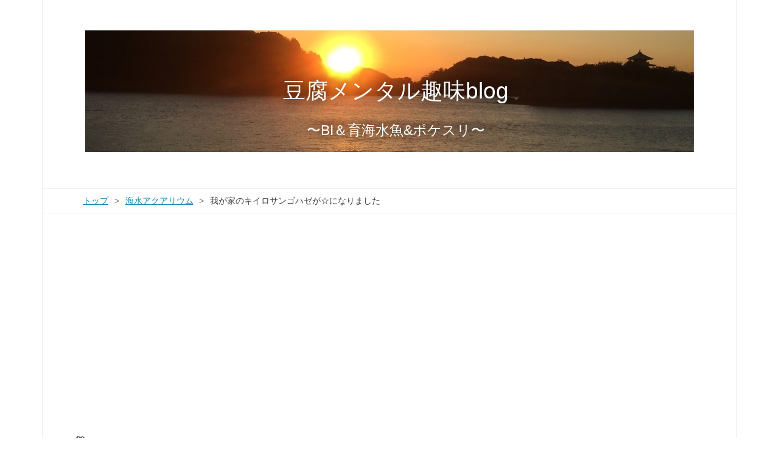

--- FILE ---
content_type: text/html; charset=utf-8
request_url: https://www.tofumentalpapa.com/entry/kiirosanngohaze
body_size: 11004
content:
<!DOCTYPE html>
<html
  lang="ja"

data-admin-domain="//blog.hatena.ne.jp"
data-admin-origin="https://blog.hatena.ne.jp"
data-author="tofumentalpapa"
data-avail-langs="ja en"
data-blog="tofumentalpapa.hatenablog.com"
data-blog-host="tofumentalpapa.hatenablog.com"
data-blog-is-public="1"
data-blog-name="豆腐メンタル父ちゃんblog 〜BI＆育海水魚&amp;ポケスリ趣味ブログ〜"
data-blog-owner="tofumentalpapa"
data-blog-show-ads=""
data-blog-show-sleeping-ads=""
data-blog-uri="https://www.tofumentalpapa.com/"
data-blog-uuid="10257846132669871811"
data-blogs-uri-base="https://www.tofumentalpapa.com"
data-brand="pro"
data-data-layer="{&quot;hatenablog&quot;:{&quot;admin&quot;:{},&quot;analytics&quot;:{&quot;brand_property_id&quot;:&quot;&quot;,&quot;measurement_id&quot;:&quot;&quot;,&quot;non_sampling_property_id&quot;:&quot;&quot;,&quot;property_id&quot;:&quot;UA-131055840-1&quot;,&quot;separated_property_id&quot;:&quot;UA-29716941-19&quot;},&quot;blog&quot;:{&quot;blog_id&quot;:&quot;10257846132669871811&quot;,&quot;content_seems_japanese&quot;:&quot;true&quot;,&quot;disable_ads&quot;:&quot;custom_domain&quot;,&quot;enable_ads&quot;:&quot;false&quot;,&quot;enable_keyword_link&quot;:&quot;false&quot;,&quot;entry_show_footer_related_entries&quot;:&quot;true&quot;,&quot;force_pc_view&quot;:&quot;true&quot;,&quot;is_public&quot;:&quot;true&quot;,&quot;is_responsive_view&quot;:&quot;true&quot;,&quot;is_sleeping&quot;:&quot;true&quot;,&quot;lang&quot;:&quot;ja&quot;,&quot;name&quot;:&quot;\u8c46\u8150\u30e1\u30f3\u30bf\u30eb\u7236\u3061\u3083\u3093blog \u301cBI\uff06\u80b2\u6d77\u6c34\u9b5a&amp;\u30dd\u30b1\u30b9\u30ea\u8da3\u5473\u30d6\u30ed\u30b0\u301c&quot;,&quot;owner_name&quot;:&quot;tofumentalpapa&quot;,&quot;uri&quot;:&quot;https://www.tofumentalpapa.com/&quot;},&quot;brand&quot;:&quot;pro&quot;,&quot;page_id&quot;:&quot;entry&quot;,&quot;permalink_entry&quot;:{&quot;author_name&quot;:&quot;tofumentalpapa&quot;,&quot;categories&quot;:&quot;\u6d77\u6c34\u30a2\u30af\u30a2\u30ea\u30a6\u30e0&quot;,&quot;character_count&quot;:632,&quot;date&quot;:&quot;2020-07-05&quot;,&quot;entry_id&quot;:&quot;26006613593783872&quot;,&quot;first_category&quot;:&quot;\u6d77\u6c34\u30a2\u30af\u30a2\u30ea\u30a6\u30e0&quot;,&quot;hour&quot;:&quot;8&quot;,&quot;title&quot;:&quot;\u6211\u304c\u5bb6\u306e\u30ad\u30a4\u30ed\u30b5\u30f3\u30b4\u30cf\u30bc\u304c\u2606\u306b\u306a\u308a\u307e\u3057\u305f&quot;,&quot;uri&quot;:&quot;https://www.tofumentalpapa.com/entry/kiirosanngohaze&quot;},&quot;pro&quot;:&quot;pro&quot;,&quot;router_type&quot;:&quot;blogs&quot;}}"
data-device="pc"
data-dont-recommend-pro="false"
data-global-domain="https://hatena.blog"
data-globalheader-color="b"
data-globalheader-type="pc"
data-has-touch-view="1"
data-help-url="https://help.hatenablog.com"
data-hide-header="1"
data-no-suggest-touch-view="1"
data-page="entry"
data-parts-domain="https://hatenablog-parts.com"
data-plus-available="1"
data-pro="true"
data-router-type="blogs"
data-sentry-dsn="https://03a33e4781a24cf2885099fed222b56d@sentry.io/1195218"
data-sentry-environment="production"
data-sentry-sample-rate="0.1"
data-static-domain="https://cdn.blog.st-hatena.com"
data-version="ce040fcbad0d42a5e1cae88990dad0"




  data-initial-state="{}"

  >
  <head prefix="og: http://ogp.me/ns# fb: http://ogp.me/ns/fb# article: http://ogp.me/ns/article#">

  

  
  <meta name="viewport" content="width=device-width, initial-scale=1.0" />


  


  

  <meta name="robots" content="max-image-preview:large" />


  <meta charset="utf-8"/>
  <meta http-equiv="X-UA-Compatible" content="IE=7; IE=9; IE=10; IE=11" />
  <title>我が家のキイロサンゴハゼが☆になりました - 豆腐メンタル父ちゃんblog 〜BI＆育海水魚&amp;ポケスリ趣味ブログ〜</title>

  
  <link rel="canonical" href="https://www.tofumentalpapa.com/entry/kiirosanngohaze"/>



  

<meta itemprop="name" content="我が家のキイロサンゴハゼが☆になりました - 豆腐メンタル父ちゃんblog 〜BI＆育海水魚&amp;ポケスリ趣味ブログ〜"/>

  <meta itemprop="image" content="https://cdn.image.st-hatena.com/image/scale/6728d0beebe5f5d3976d9780d28b0a4d4b8526b9/backend=imagemagick;version=1;width=1300/https%3A%2F%2Fcdn-ak.f.st-hatena.com%2Fimages%2Ffotolife%2Ft%2Ftofumentalpapa%2F20200705%2F20200705002817.jpg"/>


  <meta property="og:title" content="我が家のキイロサンゴハゼが☆になりました - 豆腐メンタル父ちゃんblog 〜BI＆育海水魚&amp;ポケスリ趣味ブログ〜"/>
<meta property="og:type" content="article"/>
  <meta property="og:url" content="https://www.tofumentalpapa.com/entry/kiirosanngohaze"/>

  <meta property="og:image" content="https://cdn.image.st-hatena.com/image/scale/6728d0beebe5f5d3976d9780d28b0a4d4b8526b9/backend=imagemagick;version=1;width=1300/https%3A%2F%2Fcdn-ak.f.st-hatena.com%2Fimages%2Ffotolife%2Ft%2Ftofumentalpapa%2F20200705%2F20200705002817.jpg"/>

<meta property="og:image:alt" content="我が家のキイロサンゴハゼが☆になりました - 豆腐メンタル父ちゃんblog 〜BI＆育海水魚&amp;ポケスリ趣味ブログ〜"/>
    <meta property="og:description" content="どーも、豆腐メンタルです。 今日は悲しいお知らせです。我が家で飼育中の、のび太ことキイロサンゴハゼさんがお亡くなりになりました。 キイロサンゴハゼが消えた日 その日は突然やってきました。 その日は珍しく妻からLineが・・・ 妻「キイロサンゴハゼちゃん見当たらないんだけど、朝いた？」 豆腐「えっ！？」 間違いなく、前日の夜まではいました。しかし、朝見た記憶は確かにない・・・我が家の水槽には、カクレクマノミとデバスズメしかいないので、食べられるなんてことはないはず・・・ 嫌な予感がしましたが、金曜日だったので、家に帰って水槽の中を大捜索です。 いったんライブロックをすべて取り出してみましたが、本…" />
<meta property="og:site_name" content="豆腐メンタル父ちゃんblog 〜BI＆育海水魚&amp;ポケスリ趣味ブログ〜"/>

  <meta property="article:published_time" content="2020-07-04T23:04:03Z" />

    <meta property="article:tag" content="海水アクアリウム" />
      <meta name="twitter:card"  content="summary_large_image" />
    <meta name="twitter:image" content="https://cdn.image.st-hatena.com/image/scale/6728d0beebe5f5d3976d9780d28b0a4d4b8526b9/backend=imagemagick;version=1;width=1300/https%3A%2F%2Fcdn-ak.f.st-hatena.com%2Fimages%2Ffotolife%2Ft%2Ftofumentalpapa%2F20200705%2F20200705002817.jpg" />  <meta name="twitter:title" content="我が家のキイロサンゴハゼが☆になりました - 豆腐メンタル父ちゃんblog 〜BI＆育海水魚&amp;ポケスリ趣味ブログ〜" />    <meta name="twitter:description" content="どーも、豆腐メンタルです。 今日は悲しいお知らせです。我が家で飼育中の、のび太ことキイロサンゴハゼさんがお亡くなりになりました。 キイロサンゴハゼが消えた日 その日は突然やってきました。 その日は珍しく妻からLineが・・・ 妻「キイロサンゴハゼちゃん見当たらないんだけど、朝いた？」 豆腐「えっ！？」 間違いなく、前日…" />  <meta name="twitter:app:name:iphone" content="はてなブログアプリ" />
  <meta name="twitter:app:id:iphone" content="583299321" />
  <meta name="twitter:app:url:iphone" content="hatenablog:///open?uri=https%3A%2F%2Fwww.tofumentalpapa.com%2Fentry%2Fkiirosanngohaze" />  <meta name="twitter:site" content="@tofumentalpapa" />
  
    <meta name="description" content="どーも、豆腐メンタルです。 今日は悲しいお知らせです。我が家で飼育中の、のび太ことキイロサンゴハゼさんがお亡くなりになりました。 キイロサンゴハゼが消えた日 その日は突然やってきました。 その日は珍しく妻からLineが・・・ 妻「キイロサンゴハゼちゃん見当たらないんだけど、朝いた？」 豆腐「えっ！？」 間違いなく、前日の夜まではいました。しかし、朝見た記憶は確かにない・・・我が家の水槽には、カクレクマノミとデバスズメしかいないので、食べられるなんてことはないはず・・・ 嫌な予感がしましたが、金曜日だったので、家に帰って水槽の中を大捜索です。 いったんライブロックをすべて取り出してみましたが、本…" />
    <meta name="google-site-verification" content="T3Bec67PR15w2cNiHknvIN_KplEAVEZoV19PZnKEPXY" />
    <meta name="keywords" content="&lt;meta name=“keyword” content=“アクアリウム,海水魚,釣り”&gt;" />


  
<script
  id="embed-gtm-data-layer-loader"
  data-data-layer-page-specific="{&quot;hatenablog&quot;:{&quot;blogs_permalink&quot;:{&quot;is_author_pro&quot;:&quot;true&quot;,&quot;blog_afc_issued&quot;:&quot;false&quot;,&quot;has_related_entries_with_elasticsearch&quot;:&quot;true&quot;,&quot;entry_afc_issued&quot;:&quot;false&quot;,&quot;is_blog_sleeping&quot;:&quot;true&quot;}}}"
>
(function() {
  function loadDataLayer(elem, attrName) {
    if (!elem) { return {}; }
    var json = elem.getAttribute(attrName);
    if (!json) { return {}; }
    return JSON.parse(json);
  }

  var globalVariables = loadDataLayer(
    document.documentElement,
    'data-data-layer'
  );
  var pageSpecificVariables = loadDataLayer(
    document.getElementById('embed-gtm-data-layer-loader'),
    'data-data-layer-page-specific'
  );

  var variables = [globalVariables, pageSpecificVariables];

  if (!window.dataLayer) {
    window.dataLayer = [];
  }

  for (var i = 0; i < variables.length; i++) {
    window.dataLayer.push(variables[i]);
  }
})();
</script>

<!-- Google Tag Manager -->
<script>(function(w,d,s,l,i){w[l]=w[l]||[];w[l].push({'gtm.start':
new Date().getTime(),event:'gtm.js'});var f=d.getElementsByTagName(s)[0],
j=d.createElement(s),dl=l!='dataLayer'?'&l='+l:'';j.async=true;j.src=
'https://www.googletagmanager.com/gtm.js?id='+i+dl;f.parentNode.insertBefore(j,f);
})(window,document,'script','dataLayer','GTM-P4CXTW');</script>
<!-- End Google Tag Manager -->











  <link rel="shortcut icon" href="https://www.tofumentalpapa.com/icon/favicon">
<link rel="apple-touch-icon" href="https://www.tofumentalpapa.com/icon/touch">
<link rel="icon" sizes="192x192" href="https://www.tofumentalpapa.com/icon/link">

  

<link rel="alternate" type="application/atom+xml" title="Atom" href="https://www.tofumentalpapa.com/feed"/>
<link rel="alternate" type="application/rss+xml" title="RSS2.0" href="https://www.tofumentalpapa.com/rss"/>

  <link rel="alternate" type="application/json+oembed" href="https://hatena.blog/oembed?url=https%3A%2F%2Fwww.tofumentalpapa.com%2Fentry%2Fkiirosanngohaze&amp;format=json" title="oEmbed Profile of 我が家のキイロサンゴハゼが☆になりました"/>
<link rel="alternate" type="text/xml+oembed" href="https://hatena.blog/oembed?url=https%3A%2F%2Fwww.tofumentalpapa.com%2Fentry%2Fkiirosanngohaze&amp;format=xml" title="oEmbed Profile of 我が家のキイロサンゴハゼが☆になりました"/>
  
  <link rel="author" href="http://www.hatena.ne.jp/tofumentalpapa/">

  

  
      <link rel="preload" href="https://cdn-ak.f.st-hatena.com/images/fotolife/t/tofumentalpapa/20190120/20190120212033.jpg" as="image"/>
      <link rel="preload" href="https://cdn-ak.f.st-hatena.com/images/fotolife/t/tofumentalpapa/20200705/20200705002817.jpg" as="image"/>


  
    
<link rel="stylesheet" type="text/css" href="https://cdn.blog.st-hatena.com/css/blog.css?version=ce040fcbad0d42a5e1cae88990dad0"/>

    
  <link rel="stylesheet" type="text/css" href="https://usercss.blog.st-hatena.com/blog_style/10257846132669871811/33b66acf7793ace41dbfb9e0e91d9bf18da9a0d7"/>
  
  

  

  
<script> </script>

  
<style>
  div#google_afc_user,
  div.google-afc-user-container,
  div.google_afc_image,
  div.google_afc_blocklink {
      display: block !important;
  }
</style>


  

  
    <script type="application/ld+json">{"@context":"http://schema.org","@type":"Article","dateModified":"2024-07-19T21:35:36+09:00","datePublished":"2020-07-05T08:04:03+09:00","description":"どーも、豆腐メンタルです。 今日は悲しいお知らせです。我が家で飼育中の、のび太ことキイロサンゴハゼさんがお亡くなりになりました。 キイロサンゴハゼが消えた日 その日は突然やってきました。 その日は珍しく妻からLineが・・・ 妻「キイロサンゴハゼちゃん見当たらないんだけど、朝いた？」 豆腐「えっ！？」 間違いなく、前日の夜まではいました。しかし、朝見た記憶は確かにない・・・我が家の水槽には、カクレクマノミとデバスズメしかいないので、食べられるなんてことはないはず・・・ 嫌な予感がしましたが、金曜日だったので、家に帰って水槽の中を大捜索です。 いったんライブロックをすべて取り出してみましたが、本…","headline":"我が家のキイロサンゴハゼが☆になりました","image":["https://cdn-ak.f.st-hatena.com/images/fotolife/t/tofumentalpapa/20200705/20200705002817.jpg"],"mainEntityOfPage":{"@id":"https://www.tofumentalpapa.com/entry/kiirosanngohaze","@type":"WebPage"}}</script>

  

  <script async src="https://pagead2.googlesyndication.com/pagead/js/adsbygoogle.js?client=ca-pub-2480117696040690"
     crossorigin="anonymous"></script>
</head>

  <body class="page-entry header-image-enable enable-bottom-editarea category-海水アクアリウム globalheader-off globalheader-ng-enabled">
    

<div id="globalheader-container"
  data-brand="hatenablog"
  style="display: none"
  >
  <iframe id="globalheader" height="37" frameborder="0" allowTransparency="true"></iframe>
</div>


  
  
  

  <div id="container">
    <div id="container-inner">
      <header id="blog-title" data-brand="hatenablog">
  <div id="blog-title-inner" style="background-image: url('https://cdn-ak.f.st-hatena.com/images/fotolife/t/tofumentalpapa/20190120/20190120212033.jpg'); background-position: center -408px;">
    <div id="blog-title-content">
      <h1 id="title"><a href="https://www.tofumentalpapa.com/">豆腐メンタル父ちゃんblog 〜BI＆育海水魚&amp;ポケスリ趣味ブログ〜</a></h1>
      
    </div>
  </div>
</header>

      

      
          <div id="top-box">
    <div class="breadcrumb" data-test-id="breadcrumb">
      <div class="breadcrumb-inner">
        <a class="breadcrumb-link" href="https://www.tofumentalpapa.com/"><span>トップ</span></a>          <span class="breadcrumb-gt">&gt;</span>          <span class="breadcrumb-child">            <a class="breadcrumb-child-link" href="https://www.tofumentalpapa.com/archive/category/%E6%B5%B7%E6%B0%B4%E3%82%A2%E3%82%AF%E3%82%A2%E3%83%AA%E3%82%A6%E3%83%A0"><span>海水アクアリウム</span></a>          </span>            <span class="breadcrumb-gt">&gt;</span>          <span class="breadcrumb-child">            <span>我が家のキイロサンゴハゼが☆になりました</span>          </span>      </div>
    </div>
  </div>
  <script type="application/ld+json" class="test-breadcrumb-json-ld">
    {"itemListElement":[{"item":{"name":"トップ","@id":"https://www.tofumentalpapa.com/"},"position":1,"@type":"ListItem"},{"position":2,"item":{"@id":"https://www.tofumentalpapa.com/archive/category/%E6%B5%B7%E6%B0%B4%E3%82%A2%E3%82%AF%E3%82%A2%E3%83%AA%E3%82%A6%E3%83%A0","name":"海水アクアリウム"},"@type":"ListItem"}],"@context":"http://schema.org","@type":"BreadcrumbList"}
  </script>
      
      




<div id="content" class="hfeed"
  
  >
  <div id="content-inner">
    <div id="wrapper">
      <div id="main">
        <div id="main-inner">
          

          



          
  
  <!-- google_ad_section_start -->
  <!-- rakuten_ad_target_begin -->
  
  
  

  

  
    
      
        <article class="entry hentry test-hentry js-entry-article date-first autopagerize_page_element chars-800 words-100 mode-html entry-odd" id="entry-26006613593783872" data-keyword-campaign="" data-uuid="26006613593783872" data-publication-type="entry">
  <div class="entry-inner">
    <header class="entry-header">
  
    <div class="date entry-date first">
    <a href="https://www.tofumentalpapa.com/archive/2020/07/05" rel="nofollow">
      <time datetime="2020-07-04T23:04:03Z" title="2020-07-04T23:04:03Z">
        <span class="date-year">2020</span><span class="hyphen">-</span><span class="date-month">07</span><span class="hyphen">-</span><span class="date-day">05</span>
      </time>
    </a>
      </div>
  <h1 class="entry-title">
  <a href="https://www.tofumentalpapa.com/entry/kiirosanngohaze" class="entry-title-link bookmark">我が家のキイロサンゴハゼが☆になりました</a>
</h1>

  
  

  <div class="entry-categories categories">
    
    <a href="https://www.tofumentalpapa.com/archive/category/%E6%B5%B7%E6%B0%B4%E3%82%A2%E3%82%AF%E3%82%A2%E3%83%AA%E3%82%A6%E3%83%A0" class="entry-category-link category-海水アクアリウム">海水アクアリウム</a>
    
  </div>


  

  
  
<div class="social-buttons">
  
  
    <div class="social-button-item">
      <a href="https://b.hatena.ne.jp/entry/s/www.tofumentalpapa.com/entry/kiirosanngohaze" class="hatena-bookmark-button" data-hatena-bookmark-url="https://www.tofumentalpapa.com/entry/kiirosanngohaze" data-hatena-bookmark-layout="vertical-balloon" data-hatena-bookmark-lang="ja" title="この記事をはてなブックマークに追加"><img src="https://b.st-hatena.com/images/entry-button/button-only.gif" alt="この記事をはてなブックマークに追加" width="20" height="20" style="border: none;" /></a>
    </div>
  
  
    <div class="social-button-item">
      <div class="fb-share-button" data-layout="box_count" data-href="https://www.tofumentalpapa.com/entry/kiirosanngohaze"></div>
    </div>
  
  
    
    
    <div class="social-button-item">
      <a
          class="entry-share-button entry-share-button-twitter test-share-button-twitter"
          href="https://x.com/intent/tweet?text=%E6%88%91%E3%81%8C%E5%AE%B6%E3%81%AE%E3%82%AD%E3%82%A4%E3%83%AD%E3%82%B5%E3%83%B3%E3%82%B4%E3%83%8F%E3%82%BC%E3%81%8C%E2%98%86%E3%81%AB%E3%81%AA%E3%82%8A%E3%81%BE%E3%81%97%E3%81%9F+-+%E8%B1%86%E8%85%90%E3%83%A1%E3%83%B3%E3%82%BF%E3%83%AB%E7%88%B6%E3%81%A1%E3%82%83%E3%82%93blog+%E3%80%9CBI%EF%BC%86%E8%82%B2%E6%B5%B7%E6%B0%B4%E9%AD%9A%26%E3%83%9D%E3%82%B1%E3%82%B9%E3%83%AA%E8%B6%A3%E5%91%B3%E3%83%96%E3%83%AD%E3%82%B0%E3%80%9C&amp;url=https%3A%2F%2Fwww.tofumentalpapa.com%2Fentry%2Fkiirosanngohaze"
          title="X（Twitter）で投稿する"
        ></a>
    </div>
  
  
  
  
  
  
</div>



</header>

    


    <div class="entry-content hatenablog-entry">
  
    <p>どーも、豆腐メンタルです。</p>
<p>今日は悲しいお知らせです。我が家で飼育中の、のび太ことキイロサンゴハゼさんがお亡くなりになりました。</p>
<h3>キイロサンゴハゼが消えた日</h3>
<p>その日は突然やってきました。</p>
<p>その日は珍しく妻からLineが・・・</p>
<blockquote>
<p>妻「キイロサンゴハゼちゃん見当たらないんだけど、朝いた？」</p>
<p>豆腐「えっ！？」</p>
</blockquote>
<p> </p>
<p>間違いなく、<span style="color: #ff0000;"><strong>前日の夜まではいました。</strong></span>しかし、朝見た記憶は確かにない・・・我が家の水槽には、カクレクマノミとデバスズメしかいないので、食べられるなんてことはないはず・・・</p>
<p>嫌な予感がしましたが、金曜日だったので、家に帰って水槽の中を大捜索です。</p>
<p>いったんライブロックをすべて取り出してみましたが、本当にどこにもいない・・・</p>
<p>ひれの一つくらい残っていてもいいのに・・・</p>
<p>キイロサンゴハゼさんが、カクレクマノミのニモちゃんからいじめを受けて以降、水槽を大きくし（45→60cm水槽）、ライブロックを追加し、愛情と小遣いをすべてかけてきたというのに、突然蒸発してしまいました。</p>
<p><br /><img class="hatena-fotolife" title="f:id:tofumentalpapa:20200705002817j:image" src="https://cdn-ak.f.st-hatena.com/images/fotolife/t/tofumentalpapa/20200705/20200705002817.jpg" alt="f:id:tofumentalpapa:20200705002817j:image" /></p>
<p>妻も２人の息子も大変悲しんでおります・・・</p>
<p>たった半年間のお付き合いでした、キイロサンゴハゼちゃんありがとう。</p>
<p>水槽の中も寂しくなってしまったので、くじけずおともだち探しを始めようと思います。</p>
<p><br /><img class="hatena-fotolife" title="f:id:tofumentalpapa:20200705002734j:image" src="https://cdn-ak.f.st-hatena.com/images/fotolife/t/tofumentalpapa/20200705/20200705002734.jpg" alt="f:id:tofumentalpapa:20200705002734j:image" /></p>
<p>今回は悲しい報告になてしまいましたが、また当ブログに遊びに来ていただければ幸いです。</p>
<p>以上、豆腐がお送りしました。</p>
<p>※同カテゴリー内（父と息子の海水アクアリウム）の関連記事</p>
<p>〇前の記事</p>
<p><iframe class="embed-card embed-blogcard" style="display: block; width: 100%; height: 190px; max-width: 500px; margin: 10px 0px;" title="小さなライブロックのレイアウトと組み方まとめ -  豆腐メンタル父ちゃん     育児 &amp; 育海水魚ブログ" src="https://hatenablog-parts.com/embed?url=https%3A%2F%2Fwww.tofumentalpapa.com%2Fentry%2Fliverock2" frameborder="0" scrolling="no"></iframe></p>
<p>〇次の記事</p>
<p><iframe class="embed-card embed-blogcard" style="display: block; width: 100%; height: 190px; max-width: 500px; margin: 10px 0px;" title="カクレクマノミとの混泳におすすめ！マハゼのご紹介 -  豆腐メンタル父ちゃん     育児 &amp; 育海水魚ブログ" src="https://hatenablog-parts.com/embed?url=https%3A%2F%2Fwww.tofumentalpapa.com%2Fentry%2Fhaze" frameborder="0" scrolling="no"></iframe></p>
    
    




    

  
</div>

    
  <footer class="entry-footer">
    
    <div class="entry-tags-wrapper">
  <div class="entry-tags">  </div>
</div>

    <p class="entry-footer-section track-inview-by-gtm" data-gtm-track-json="{&quot;area&quot;: &quot;finish_reading&quot;}">
  <span class="author vcard"><span class="fn" data-load-nickname="1" data-user-name="tofumentalpapa" >tofumentalpapa</span></span>
  <span class="entry-footer-time"><a href="https://www.tofumentalpapa.com/entry/kiirosanngohaze"><time data-relative datetime="2020-07-04T23:04:03Z" title="2020-07-04T23:04:03Z" class="updated">2020-07-05 08:04</time></a></span>
  
  
  
</p>

    
  <div
    class="hatena-star-container"
    data-hatena-star-container
    data-hatena-star-url="https://www.tofumentalpapa.com/entry/kiirosanngohaze"
    data-hatena-star-title="我が家のキイロサンゴハゼが☆になりました"
    data-hatena-star-variant="profile-icon"
    data-hatena-star-profile-url-template="https://blog.hatena.ne.jp/{username}/"
  ></div>


    
<div class="social-buttons">
  
  
    <div class="social-button-item">
      <a href="https://b.hatena.ne.jp/entry/s/www.tofumentalpapa.com/entry/kiirosanngohaze" class="hatena-bookmark-button" data-hatena-bookmark-url="https://www.tofumentalpapa.com/entry/kiirosanngohaze" data-hatena-bookmark-layout="vertical-balloon" data-hatena-bookmark-lang="ja" title="この記事をはてなブックマークに追加"><img src="https://b.st-hatena.com/images/entry-button/button-only.gif" alt="この記事をはてなブックマークに追加" width="20" height="20" style="border: none;" /></a>
    </div>
  
  
    <div class="social-button-item">
      <div class="fb-share-button" data-layout="box_count" data-href="https://www.tofumentalpapa.com/entry/kiirosanngohaze"></div>
    </div>
  
  
    
    
    <div class="social-button-item">
      <a
          class="entry-share-button entry-share-button-twitter test-share-button-twitter"
          href="https://x.com/intent/tweet?text=%E6%88%91%E3%81%8C%E5%AE%B6%E3%81%AE%E3%82%AD%E3%82%A4%E3%83%AD%E3%82%B5%E3%83%B3%E3%82%B4%E3%83%8F%E3%82%BC%E3%81%8C%E2%98%86%E3%81%AB%E3%81%AA%E3%82%8A%E3%81%BE%E3%81%97%E3%81%9F+-+%E8%B1%86%E8%85%90%E3%83%A1%E3%83%B3%E3%82%BF%E3%83%AB%E7%88%B6%E3%81%A1%E3%82%83%E3%82%93blog+%E3%80%9CBI%EF%BC%86%E8%82%B2%E6%B5%B7%E6%B0%B4%E9%AD%9A%26%E3%83%9D%E3%82%B1%E3%82%B9%E3%83%AA%E8%B6%A3%E5%91%B3%E3%83%96%E3%83%AD%E3%82%B0%E3%80%9C&amp;url=https%3A%2F%2Fwww.tofumentalpapa.com%2Fentry%2Fkiirosanngohaze"
          title="X（Twitter）で投稿する"
        ></a>
    </div>
  
  
  
  
  
  
</div>

    

    <div class="customized-footer">
      

        

          <div class="entry-footer-modules" id="entry-footer-secondary-modules">      
<div class="hatena-module hatena-module-related-entries" >
      
  <!-- Hatena-Epic-has-related-entries-with-elasticsearch:true -->
  <div class="hatena-module-title">
    関連記事
  </div>
  <div class="hatena-module-body">
    <ul class="related-entries hatena-urllist urllist-with-thumbnails">
  
  
    
    <li class="urllist-item related-entries-item">
      <div class="urllist-item-inner related-entries-item-inner">
        
          
                      <a class="urllist-image-link related-entries-image-link" href="https://www.tofumentalpapa.com/entry/mizutamahaze">
  <img alt="カクレクマノミと混泳可能な白い海水魚　ミズタマハゼのご紹介！" src="https://cdn.image.st-hatena.com/image/square/56870c8440a6197d7b0a808a09019fc9e9690131/backend=imagemagick;height=100;version=1;width=100/https%3A%2F%2Fcdn-ak.f.st-hatena.com%2Fimages%2Ffotolife%2Ft%2Ftofumentalpapa%2F20200903%2F20200903234608.jpg" class="urllist-image related-entries-image" title="カクレクマノミと混泳可能な白い海水魚　ミズタマハゼのご紹介！" width="100" height="100" loading="lazy">
</a>
            <div class="urllist-date-link related-entries-date-link">
  <a href="https://www.tofumentalpapa.com/archive/2020/09/04" rel="nofollow">
    <time datetime="2020-09-04T00:04:21Z" title="2020年9月4日">
      2020-09-04
    </time>
  </a>
</div>

          <a href="https://www.tofumentalpapa.com/entry/mizutamahaze" class="urllist-title-link related-entries-title-link  urllist-title related-entries-title">カクレクマノミと混泳可能な白い海水魚 ミズタマハゼのご紹介！</a>




          
          

                      <div class="urllist-entry-body related-entries-entry-body">どーも、豆腐メンタルです！ 本日は、我が家に新たにお招きした…</div>
      </div>
    </li>
  
    
    <li class="urllist-item related-entries-item">
      <div class="urllist-item-inner related-entries-item-inner">
        
          
                      <a class="urllist-image-link related-entries-image-link" href="https://www.tofumentalpapa.com/entry/kenka">
  <img alt="カクレクマノミの縄張り争いが無事終結！" src="https://cdn.image.st-hatena.com/image/square/9557253700b26f5b2882921a2f32f16836513cf0/backend=imagemagick;height=100;version=1;width=100/https%3A%2F%2Fcdn-ak.f.st-hatena.com%2Fimages%2Ffotolife%2Ft%2Ftofumentalpapa%2F20200621%2F20200621222502.jpg" class="urllist-image related-entries-image" title="カクレクマノミの縄張り争いが無事終結！" width="100" height="100" loading="lazy">
</a>
            <div class="urllist-date-link related-entries-date-link">
  <a href="https://www.tofumentalpapa.com/archive/2020/06/22" rel="nofollow">
    <time datetime="2020-06-21T23:28:27Z" title="2020年6月22日">
      2020-06-22
    </time>
  </a>
</div>

          <a href="https://www.tofumentalpapa.com/entry/kenka" class="urllist-title-link related-entries-title-link  urllist-title related-entries-title">カクレクマノミの縄張り争いが無事終結！</a>




          
          

                      <div class="urllist-entry-body related-entries-entry-body">どーも、豆腐メンタルです。 ついに我が家の水槽に平和が訪れま…</div>
      </div>
    </li>
  
    
    <li class="urllist-item related-entries-item">
      <div class="urllist-item-inner related-entries-item-inner">
        
          
                      <a class="urllist-image-link related-entries-image-link" href="https://www.tofumentalpapa.com/entry/partner4">
  <img alt="カクレクマノミとの混泳におすすめな青い海水魚 デバスズメをGET!" src="https://cdn.image.st-hatena.com/image/square/8ccc65dbfacad259b402079253efb3fb463c7018/backend=imagemagick;height=100;version=1;width=100/https%3A%2F%2Fcdn-ak.f.st-hatena.com%2Fimages%2Ffotolife%2Ft%2Ftofumentalpapa%2F20200510%2F20200510094254.jpg" class="urllist-image related-entries-image" title="カクレクマノミとの混泳におすすめな青い海水魚 デバスズメをGET!" width="100" height="100" loading="lazy">
</a>
            <div class="urllist-date-link related-entries-date-link">
  <a href="https://www.tofumentalpapa.com/archive/2020/05/10" rel="nofollow">
    <time datetime="2020-05-10T01:00:00Z" title="2020年5月10日">
      2020-05-10
    </time>
  </a>
</div>

          <a href="https://www.tofumentalpapa.com/entry/partner4" class="urllist-title-link related-entries-title-link  urllist-title related-entries-title">カクレクマノミとの混泳におすすめな青い海水魚 デバスズメをGET!</a>




          
          

                      <div class="urllist-entry-body related-entries-entry-body">どーも、豆腐メンタルです。 今日は我が家の海水水槽に３匹目の…</div>
      </div>
    </li>
  
    
    <li class="urllist-item related-entries-item">
      <div class="urllist-item-inner related-entries-item-inner">
        
          
                      <a class="urllist-image-link related-entries-image-link" href="https://www.tofumentalpapa.com/entry/aquarium1month">
  <img alt="クマノミ水槽を１か月放置した結果・・・" src="https://cdn.image.st-hatena.com/image/square/dd9038ac8ce0229251055a0355089071a08ef3d8/backend=imagemagick;height=100;version=1;width=100/https%3A%2F%2Fcdn-ak.f.st-hatena.com%2Fimages%2Ffotolife%2Ft%2Ftofumentalpapa%2F20200224%2F20200224222038.jpg" class="urllist-image related-entries-image" title="クマノミ水槽を１か月放置した結果・・・" width="100" height="100" loading="lazy">
</a>
            <div class="urllist-date-link related-entries-date-link">
  <a href="https://www.tofumentalpapa.com/archive/2020/02/25" rel="nofollow">
    <time datetime="2020-02-25T01:00:00Z" title="2020年2月25日">
      2020-02-25
    </time>
  </a>
</div>

          <a href="https://www.tofumentalpapa.com/entry/aquarium1month" class="urllist-title-link related-entries-title-link  urllist-title related-entries-title">クマノミ水槽を１か月放置した結果・・・</a>




          
          

                      <div class="urllist-entry-body related-entries-entry-body">どーも、豆腐メンタルです。 皆様、水槽ライフ楽しんでいますか…</div>
      </div>
    </li>
  
    
    <li class="urllist-item related-entries-item">
      <div class="urllist-item-inner related-entries-item-inner">
        
          
                      <a class="urllist-image-link related-entries-image-link" href="https://www.tofumentalpapa.com/entry/watercondition-test">
  <img alt="果たして水質は改善したのか！？カクレクマノミ水槽の水質を試験紙でチェック！" src="https://cdn.image.st-hatena.com/image/square/dba15bc7faf479be37e24c162164ee5a019c1a9e/backend=imagemagick;height=100;version=1;width=100/https%3A%2F%2Fcdn-ak.f.st-hatena.com%2Fimages%2Ffotolife%2Ft%2Ftofumentalpapa%2F20191229%2F20191229225623.png" class="urllist-image related-entries-image" title="果たして水質は改善したのか！？カクレクマノミ水槽の水質を試験紙でチェック！" width="100" height="100" loading="lazy">
</a>
            <div class="urllist-date-link related-entries-date-link">
  <a href="https://www.tofumentalpapa.com/archive/2019/12/30" rel="nofollow">
    <time datetime="2019-12-30T01:00:00Z" title="2019年12月30日">
      2019-12-30
    </time>
  </a>
</div>

          <a href="https://www.tofumentalpapa.com/entry/watercondition-test" class="urllist-title-link related-entries-title-link  urllist-title related-entries-title">果たして水質は改善したのか！？カクレクマノミ水槽の水質を試験紙でチェック！</a>




          
          

                      <div class="urllist-entry-body related-entries-entry-body">どーも、豆腐メンタルです。 今日は、今年トライしてきたカクレ…</div>
      </div>
    </li>
  
</ul>

  </div>
</div>
  </div>
        

      
    </div>
    
  <div class="comment-box js-comment-box">
    
    <ul class="comment js-comment">
      <li class="read-more-comments" style="display: none;"><a>もっと読む</a></li>
    </ul>
    
      <a class="leave-comment-title js-leave-comment-title">コメントを書く</a>
    
  </div>

  </footer>

  </div>
</article>

      
      
    
  

  
  <!-- rakuten_ad_target_end -->
  <!-- google_ad_section_end -->
  
  
  
  <div class="pager pager-permalink permalink">
    
      
      <span class="pager-prev">
        <a href="https://www.tofumentalpapa.com/entry/keramahanadai" rel="prev">
          <span class="pager-arrow">&laquo; </span>
          カクレクマノミとの混泳におすすめのピン…
        </a>
      </span>
    
    
      
      <span class="pager-next">
        <a href="https://www.tofumentalpapa.com/entry/liverock2" rel="next">
          小さなライブロックのレイアウトと組み方…
          <span class="pager-arrow"> &raquo;</span>
        </a>
      </span>
    
  </div>


  



        </div>
      </div>

      <aside id="box1">
  <div id="box1-inner">
  </div>
</aside>

    </div><!-- #wrapper -->

    
<aside id="box2">
  
  <div id="box2-inner">
    
      

<div class="hatena-module hatena-module-category">
  <div class="hatena-module-title">
    カテゴリー
  </div>
  <div class="hatena-module-body">
    <ul class="hatena-urllist">
      
        <li>
          <a href="https://www.tofumentalpapa.com/archive/category/%E3%83%9D%E3%82%B1%E3%83%A2%E3%83%B3%E3%82%B9%E3%83%AA%E3%83%BC%E3%83%97%E6%94%BB%E7%95%A5" class="category-ポケモンスリープ攻略">
            ポケモンスリープ攻略 (3)
          </a>
        </li>
      
        <li>
          <a href="https://www.tofumentalpapa.com/archive/category/%E3%83%9D%E3%82%B1%E3%83%A2%E3%83%B3%E3%82%B9%E3%83%AA%E3%83%BC%E3%83%97%E5%8E%B3%E9%81%B8" class="category-ポケモンスリープ厳選">
            ポケモンスリープ厳選 (29)
          </a>
        </li>
      
        <li>
          <a href="https://www.tofumentalpapa.com/archive/category/BI" class="category-BI">
            BI (12)
          </a>
        </li>
      
        <li>
          <a href="https://www.tofumentalpapa.com/archive/category/%E9%9B%91%E8%A8%98" class="category-雑記">
            雑記 (10)
          </a>
        </li>
      
        <li>
          <a href="https://www.tofumentalpapa.com/archive/category/%E6%B5%B7%E6%B0%B4%E3%82%A2%E3%82%AF%E3%82%A2%E3%83%AA%E3%82%A6%E3%83%A0" class="category-海水アクアリウム">
            海水アクアリウム (74)
          </a>
        </li>
      
    </ul>
  </div>
</div>

    
      
<div class="hatena-module hatena-module-entries-access-ranking"
  data-count="5"
  data-source="access"
  data-enable_customize_format="0"
  data-display_entry_image_size_width="100"
  data-display_entry_image_size_height="100"

  data-display_entry_category="0"
  data-display_entry_image="0"
  data-display_entry_image_size_width="100"
  data-display_entry_image_size_height="100"
  data-display_entry_body_length="0"
  data-display_entry_date="0"
  data-display_entry_title_length="20"
  data-restrict_entry_title_length="0"
  data-display_bookmark_count="0"

>
  <div class="hatena-module-title">
    
      注目記事
    
  </div>
  <div class="hatena-module-body">
    
  </div>
</div>

    
      <div class="hatena-module hatena-module-recent-entries ">
  <div class="hatena-module-title">
    <a href="https://www.tofumentalpapa.com/archive">
      最新記事
    </a>
  </div>
  <div class="hatena-module-body">
    <ul class="recent-entries hatena-urllist ">
  
  
    
    <li class="urllist-item recent-entries-item">
      <div class="urllist-item-inner recent-entries-item-inner">
        
          
          
          <a href="https://www.tofumentalpapa.com/entry/pokesuri-deri" class="urllist-title-link recent-entries-title-link  urllist-title recent-entries-title">弱小ポケスリプレパス勢のデリバード厳選</a>




          
          

                </div>
    </li>
  
    
    <li class="urllist-item recent-entries-item">
      <div class="urllist-item-inner recent-entries-item-inner">
        
          
          
          <a href="https://www.tofumentalpapa.com/entry/pokesuri-meta" class="urllist-title-link recent-entries-title-link  urllist-title recent-entries-title">弱小ポケスリプレパス勢のメタモン厳選</a>




          
          

                </div>
    </li>
  
    
    <li class="urllist-item recent-entries-item">
      <div class="urllist-item-inner recent-entries-item-inner">
        
          
          
          <a href="https://www.tofumentalpapa.com/entry/pokesuri-milkkame" class="urllist-title-link recent-entries-title-link  urllist-title recent-entries-title">弱小ポケスリプレパス勢のミルクゼニガメ/カメックス厳選</a>




          
          

                </div>
    </li>
  
    
    <li class="urllist-item recent-entries-item">
      <div class="urllist-item-inner recent-entries-item-inner">
        
          
          
          <a href="https://www.tofumentalpapa.com/entry/pokesuri-yuki2" class="urllist-title-link recent-entries-title-link  urllist-title recent-entries-title">弱小ポケスリプレパス勢のユキカブリ/ユキノオー厳選②</a>




          
          

                </div>
    </li>
  
    
    <li class="urllist-item recent-entries-item">
      <div class="urllist-item-inner recent-entries-item-inner">
        
          
          
          <a href="https://www.tofumentalpapa.com/entry/pokesuri-mimi" class="urllist-title-link recent-entries-title-link  urllist-title recent-entries-title">弱小ポケスリプレパス勢のミミッキュ厳選</a>




          
          

                </div>
    </li>
  
</ul>

      </div>
</div>

    
      

<div class="hatena-module hatena-module-profile">
  <div class="hatena-module-title">
    プロフィール
  </div>
  <div class="hatena-module-body">
    
    <a href="https://www.tofumentalpapa.com/about" class="profile-icon-link">
      <img src="https://cdn.profile-image.st-hatena.com/users/tofumentalpapa/profile.png?1547986040"
      alt="id:tofumentalpapa" class="profile-icon" />
    </a>
    

    
    <span class="id">
      <a href="https://www.tofumentalpapa.com/about" class="hatena-id-link"><span data-load-nickname="1" data-user-name="tofumentalpapa">id:tofumentalpapa</span></a>
      
  
  
    <a href="https://blog.hatena.ne.jp/-/pro?plus_via=blog_plus_badge&amp;utm_source=pro_badge&amp;utm_medium=referral&amp;utm_campaign=register_pro" title="はてなブログPro"><i class="badge-type-pro">はてなブログPro</i></a>
  


    </span>
    

    

    
    <div class="profile-description">
      <p>豆腐メンタルさんな父がお送りする、育児奮闘記！</p>

    </div>
    

    
      <div class="hatena-follow-button-box btn-subscribe js-hatena-follow-button-box"
  
  >

  <a href="#" class="hatena-follow-button js-hatena-follow-button">
    <span class="subscribing">
      <span class="foreground">読者です</span>
      <span class="background">読者をやめる</span>
    </span>
    <span class="unsubscribing" data-track-name="profile-widget-subscribe-button" data-track-once>
      <span class="foreground">読者になる</span>
      <span class="background">読者になる</span>
    </span>
  </a>
  <div class="subscription-count-box js-subscription-count-box">
    <i></i>
    <u></u>
    <span class="subscription-count js-subscription-count">
    </span>
  </div>
</div>

    

    

    <div class="profile-about">
      <a href="https://www.tofumentalpapa.com/about">このブログについて</a>
    </div>

  </div>
</div>

    
      <div class="hatena-module hatena-module-links">
  <div class="hatena-module-title">
    このサイトについて
  </div>
  <div class="hatena-module-body">
    <ul class="hatena-urllist">
      
        <li>
          <a href="https://www.tofumentalpapa.com/privacy-policy">プライバシーポリシー</a>
        </li>
      
        <li>
          <a href="https://docs.google.com/forms/d/e/1FAIpQLSd_panFhomV7EjzHqT3SmeDsz5xleRQIFf04KC6dT8CV1rZ_A/viewform?embedded=true">お問い合わせ</a>
        </li>
      
    </ul>
  </div>
</div>

    
    
  </div>
</aside>


  </div>
</div>




      

      
  <div id="bottom-editarea">
    <style type="text/css">
 /* 人気記事 タイトル 文字の大きさ */
.urllist-title-link {
 font-size: 18px;
}
/* 人気記事 日付 */
.urllist-date-link{
 font-weight:700;
 margin:5px 5px;
}
 
.urllist-date-link a{
 color: #ffffff !important; /*日付の文字色*/
 background: #cc4f5e;/*日付の背景色*/
 padding: 0px 10px;/*日付の文字まわりのスペース*/
}
  
/* 人気記事リスト ボーダー */
.hatena-urllist>li {
  border-bottom: 3px dashed #ECF0F1;
}
.recommend-content {
  margin: 15px 10px 15px 1px;
  font-size:18px;
}
.recommend {
  position: relative;
  border: 1px solid #333;
  margin: 30px 5px;
}
.recommend-title {
  position: absolute;
  top: -15px;
  left: 20px;
  font-size: 18px;
  font-weight: bold;
  background: #fff;
  padding: 0px 5px;
}
.hatena-module-entries-access-ranking .urllist-with-thumbnails .urllist-item .urllist-image {
  width: 75px; /*画像の縦幅*/
  height: 75px; /*画像の横幅*/
  border-radius: 0em; 
  border: solid 3px #3f3f3f; /*画像の枠線*/
}
</style>
<style type="text/css">

/*Powered by Hatena Blog.を消す*/
.footer.section.footer-service-link
{
    display: none;
}
/* フッターメニューを消す */
#footer-menu
{
    display: none;
}

</style>

<ul class="toTop-nav">
<li><a href="javascript:void(0);" onclick="smoothScroll(0);return false;"><i class="blogicon-chevron-up"></i></a></li>
<li><a href="https://www.tofumentalpapa.com"><i class="blogicon-home"></i></a></li>
</ul>
<script>
function smoothScroll(o){var e=window.pageYOffset,l=o>e;setTimeout(function(){l&&o>=e?(e=e+(o-e)/20+1,window.scrollTo(0,e),setTimeout(arguments.callee,10)):!l&&e>=o?(e=e-(e-o)/20-1,window.scrollTo(0,e),setTimeout(arguments.callee,10)):window.scrollTo(0,o)},10)}
</script>

<script src="https://cdn.jsdelivr.net/npm/umbrellajs"></script>
<script>
     u('#title').html("<a href=\"https://www.tofumentalpapa.com/\">豆腐メンタル趣味blog<br/><span id='subtitle'>〜BI＆育海水魚&ポケスリ〜</span></a>");
</script>
  </div>


    </div>
  </div>
  

  
  <script async src="https://s.hatena.ne.jp/js/widget/star.js"></script>
  
  
  <script>
    if (typeof window.Hatena === 'undefined') {
      window.Hatena = {};
    }
    if (!Hatena.hasOwnProperty('Star')) {
      Hatena.Star = {
        VERSION: 2,
      };
    }
  </script>


  
    <div id="fb-root"></div>
<script>(function(d, s, id) {
  var js, fjs = d.getElementsByTagName(s)[0];
  if (d.getElementById(id)) return;
  js = d.createElement(s); js.id = id;
  js.src = "//connect.facebook.net/ja_JP/sdk.js#xfbml=1&appId=719729204785177&version=v17.0";
  fjs.parentNode.insertBefore(js, fjs);
}(document, 'script', 'facebook-jssdk'));</script>

  
  

<div class="quote-box">
  <div class="tooltip-quote tooltip-quote-stock">
    <i class="blogicon-quote" title="引用をストック"></i>
  </div>
  <div class="tooltip-quote tooltip-quote-tweet js-tooltip-quote-tweet">
    <a class="js-tweet-quote" target="_blank" data-track-name="quote-tweet" data-track-once>
      <img src="https://cdn.blog.st-hatena.com/images/admin/quote/quote-x-icon.svg?version=ce040fcbad0d42a5e1cae88990dad0" title="引用して投稿する" >
    </a>
  </div>
</div>

<div class="quote-stock-panel" id="quote-stock-message-box" style="position: absolute; z-index: 3000">
  <div class="message-box" id="quote-stock-succeeded-message" style="display: none">
    <p>引用をストックしました</p>
    <button class="btn btn-primary" id="quote-stock-show-editor-button" data-track-name="curation-quote-edit-button">ストック一覧を見る</button>
    <button class="btn quote-stock-close-message-button">閉じる</button>
  </div>

  <div class="message-box" id="quote-login-required-message" style="display: none">
    <p>引用するにはまずログインしてください</p>
    <button class="btn btn-primary" id="quote-login-button">ログイン</button>
    <button class="btn quote-stock-close-message-button">閉じる</button>
  </div>

  <div class="error-box" id="quote-stock-failed-message" style="display: none">
    <p>引用をストックできませんでした。再度お試しください</p>
    <button class="btn quote-stock-close-message-button">閉じる</button>
  </div>

  <div class="error-box" id="unstockable-quote-message-box" style="display: none; position: absolute; z-index: 3000;">
    <p>限定公開記事のため引用できません。</p>
  </div>
</div>

<script type="x-underscore-template" id="js-requote-button-template">
  <div class="requote-button js-requote-button">
    <button class="requote-button-btn tipsy-top" title="引用する"><i class="blogicon-quote"></i></button>
  </div>
</script>



  
  <div id="hidden-subscribe-button" style="display: none;">
    <div class="hatena-follow-button-box btn-subscribe js-hatena-follow-button-box"
  
  >

  <a href="#" class="hatena-follow-button js-hatena-follow-button">
    <span class="subscribing">
      <span class="foreground">読者です</span>
      <span class="background">読者をやめる</span>
    </span>
    <span class="unsubscribing" data-track-name="profile-widget-subscribe-button" data-track-once>
      <span class="foreground">読者になる</span>
      <span class="background">読者になる</span>
    </span>
  </a>
  <div class="subscription-count-box js-subscription-count-box">
    <i></i>
    <u></u>
    <span class="subscription-count js-subscription-count">
    </span>
  </div>
</div>

  </div>

  



    


  <script async src="https://platform.twitter.com/widgets.js" charset="utf-8"></script>

<script src="https://b.st-hatena.com/js/bookmark_button.js" charset="utf-8" async="async"></script>


<script type="text/javascript" src="https://cdn.blog.st-hatena.com/js/external/jquery.min.js?v=1.12.4&amp;version=ce040fcbad0d42a5e1cae88990dad0"></script>







<script src="https://cdn.blog.st-hatena.com/js/texts-ja.js?version=ce040fcbad0d42a5e1cae88990dad0"></script>



  <script id="vendors-js" data-env="production" src="https://cdn.blog.st-hatena.com/js/vendors.js?version=ce040fcbad0d42a5e1cae88990dad0" crossorigin="anonymous"></script>

<script id="hatenablog-js" data-env="production" src="https://cdn.blog.st-hatena.com/js/hatenablog.js?version=ce040fcbad0d42a5e1cae88990dad0" crossorigin="anonymous" data-page-id="entry"></script>


  <script>Hatena.Diary.GlobalHeader.init()</script>







    

    





  </body>
</html>



--- FILE ---
content_type: text/html; charset=utf-8
request_url: https://hatenablog-parts.com/embed?url=https%3A%2F%2Fwww.tofumentalpapa.com%2Fentry%2Fliverock2
body_size: 1768
content:
<!DOCTYPE html>
<html
  lang="ja"
  >

  <head>
    <meta charset="utf-8"/>
    <meta name="viewport" content="initial-scale=1.0"/>
    <meta name="googlebot" content="noindex,indexifembedded" />

    <title></title>

    
<script
  id="embed-gtm-data-layer-loader"
  data-data-layer-page-specific=""
>
(function() {
  function loadDataLayer(elem, attrName) {
    if (!elem) { return {}; }
    var json = elem.getAttribute(attrName);
    if (!json) { return {}; }
    return JSON.parse(json);
  }

  var globalVariables = loadDataLayer(
    document.documentElement,
    'data-data-layer'
  );
  var pageSpecificVariables = loadDataLayer(
    document.getElementById('embed-gtm-data-layer-loader'),
    'data-data-layer-page-specific'
  );

  var variables = [globalVariables, pageSpecificVariables];

  if (!window.dataLayer) {
    window.dataLayer = [];
  }

  for (var i = 0; i < variables.length; i++) {
    window.dataLayer.push(variables[i]);
  }
})();
</script>

<!-- Google Tag Manager -->
<script>(function(w,d,s,l,i){w[l]=w[l]||[];w[l].push({'gtm.start':
new Date().getTime(),event:'gtm.js'});var f=d.getElementsByTagName(s)[0],
j=d.createElement(s),dl=l!='dataLayer'?'&l='+l:'';j.async=true;j.src=
'https://www.googletagmanager.com/gtm.js?id='+i+dl;f.parentNode.insertBefore(j,f);
})(window,document,'script','dataLayer','GTM-P4CXTW');</script>
<!-- End Google Tag Manager -->











    
<link rel="stylesheet" type="text/css" href="https://cdn.blog.st-hatena.com/css/embed.css?version=ce040fcbad0d42a5e1cae88990dad0"/>


    <script defer id="blogcard-js" src="https://cdn.blog.st-hatena.com/js/blogcard.js?version=ce040fcbad0d42a5e1cae88990dad0"></script>
  </head>
  <body class="body-iframe page-embed">

    <div class="embed-wrapper">
      <div class="embed-wrapper-inner">
        
        
        <div class="embed-header">
          <a href="https://www.tofumentalpapa.com/" target="_blank" data-track-component="blog_icon"><img src="https://cdn.image.st-hatena.com/image/square/ddfe3df7628e28b3e04ff647a639bae3a96c0559/backend=imagemagick;height=128;version=1;width=128/https%3A%2F%2Fcdn.user.blog.st-hatena.com%2Fblog_custom_icon%2F153429841%2F1547985905994407" alt="豆腐メンタル父ちゃんblog 〜BI＆育海水魚&amp;ポケスリ趣味ブログ〜" title="豆腐メンタル父ちゃんblog 〜BI＆育海水魚&amp;ポケスリ趣味ブログ〜" class="blog-icon"></a>
          <h1 class="blog-title">
            <a href="https://www.tofumentalpapa.com/" target="_blank" data-track-component="blog_name">豆腐メンタル父ちゃんblog 〜BI＆育海水魚&amp;ポケスリ趣味ブログ〜</a>
          </h1>
          <div class="blog-user">
            <a href="https://www.tofumentalpapa.com/" target="_blank" data-track-component="entry_author_id">id:tofumentalpapa</a>
          </div>
            <div class="embed-logo">
              <a href="https://hatena.blog/" target="_blank" data-track-component="hatena_logo">
                <img src="https://cdn.blog.st-hatena.com/images/embed/embed-logo.gif?version=ce040fcbad0d42a5e1cae88990dad0" class="embed-logo-img">
              </a>
            </div>
        </div>
        
        <div class="embed-content with-thumb">
          
          
            <div class="thumb-wrapper">
              <a href="https://www.tofumentalpapa.com/entry/liverock2" target="_blank" data-track-component="entry_image">
                <img src="https://cdn.image.st-hatena.com/image/square/8c773fb3c41b67219f8be5da503d7844bee0a0e9/backend=imagemagick;height=200;version=1;width=200/https%3A%2F%2Fcdn-ak.f.st-hatena.com%2Fimages%2Ffotolife%2Ft%2Ftofumentalpapa%2F20200625%2F20200625221740.jpg" class="thumb">
              </a>
            </div>
          
          <div class="entry-body">
            <h2 class="entry-title">
              <a href="https://www.tofumentalpapa.com/entry/liverock2" target="_blank" data-track-component="entry_title">小さなライブロックのレイアウトと組み方まとめ</a>
            </h2>
            <div class="entry-content">
              どーも、豆腐メンタルです。 今日は、ライブロックの組み方についてまとめていこうと思います。 ライブロックの役割 ライブロックの組み方 ①ライブロックの支えを準備 ②ガラスを傷つけないためのクッションを設置 ③土台となるライブロックの設置 ④柱となる背面ライブロックの設置 ⑤柱と土台にアーチをかける ⑥登頂に岩、イ…
            </div>
          </div>
        </div>
        <div class="embed-footer">
          
          <a href="https://www.tofumentalpapa.com/entry/liverock2" target="_blank" data-track-component="entry_datetime"><time data-relative datetime="2020-06-26T02:15:31Z" class="updated">2020-06-26 11:15</time></a>
          
          <img src="https://s.st-hatena.com/entry.count.image?uri=https%3A%2F%2Fwww.tofumentalpapa.com%2Fentry%2Fliverock2" alt="" class="star-count" />
          <a href="https://b.hatena.ne.jp/entry/s/www.tofumentalpapa.com/entry/liverock2" target="_blank" data-track-component="bookmark_count_image"><img src="https://b.hatena.ne.jp/entry/image/https://www.tofumentalpapa.com/entry/liverock2" class="bookmark-count"></a>
        </div>
      </div>
    </div>
  </body>
</html>


--- FILE ---
content_type: text/html; charset=utf-8
request_url: https://hatenablog-parts.com/embed?url=https%3A%2F%2Fwww.tofumentalpapa.com%2Fentry%2Fhaze
body_size: 1803
content:
<!DOCTYPE html>
<html
  lang="ja"
  >

  <head>
    <meta charset="utf-8"/>
    <meta name="viewport" content="initial-scale=1.0"/>
    <meta name="googlebot" content="noindex,indexifembedded" />

    <title></title>

    
<script
  id="embed-gtm-data-layer-loader"
  data-data-layer-page-specific=""
>
(function() {
  function loadDataLayer(elem, attrName) {
    if (!elem) { return {}; }
    var json = elem.getAttribute(attrName);
    if (!json) { return {}; }
    return JSON.parse(json);
  }

  var globalVariables = loadDataLayer(
    document.documentElement,
    'data-data-layer'
  );
  var pageSpecificVariables = loadDataLayer(
    document.getElementById('embed-gtm-data-layer-loader'),
    'data-data-layer-page-specific'
  );

  var variables = [globalVariables, pageSpecificVariables];

  if (!window.dataLayer) {
    window.dataLayer = [];
  }

  for (var i = 0; i < variables.length; i++) {
    window.dataLayer.push(variables[i]);
  }
})();
</script>

<!-- Google Tag Manager -->
<script>(function(w,d,s,l,i){w[l]=w[l]||[];w[l].push({'gtm.start':
new Date().getTime(),event:'gtm.js'});var f=d.getElementsByTagName(s)[0],
j=d.createElement(s),dl=l!='dataLayer'?'&l='+l:'';j.async=true;j.src=
'https://www.googletagmanager.com/gtm.js?id='+i+dl;f.parentNode.insertBefore(j,f);
})(window,document,'script','dataLayer','GTM-P4CXTW');</script>
<!-- End Google Tag Manager -->











    
<link rel="stylesheet" type="text/css" href="https://cdn.blog.st-hatena.com/css/embed.css?version=ce040fcbad0d42a5e1cae88990dad0"/>


    <script defer id="blogcard-js" src="https://cdn.blog.st-hatena.com/js/blogcard.js?version=ce040fcbad0d42a5e1cae88990dad0"></script>
  </head>
  <body class="body-iframe page-embed">

    <div class="embed-wrapper">
      <div class="embed-wrapper-inner">
        
        
        <div class="embed-header">
          <a href="https://www.tofumentalpapa.com/" target="_blank" data-track-component="blog_icon"><img src="https://cdn.image.st-hatena.com/image/square/ddfe3df7628e28b3e04ff647a639bae3a96c0559/backend=imagemagick;height=128;version=1;width=128/https%3A%2F%2Fcdn.user.blog.st-hatena.com%2Fblog_custom_icon%2F153429841%2F1547985905994407" alt="豆腐メンタル父ちゃんblog 〜BI＆育海水魚&amp;ポケスリ趣味ブログ〜" title="豆腐メンタル父ちゃんblog 〜BI＆育海水魚&amp;ポケスリ趣味ブログ〜" class="blog-icon"></a>
          <h1 class="blog-title">
            <a href="https://www.tofumentalpapa.com/" target="_blank" data-track-component="blog_name">豆腐メンタル父ちゃんblog 〜BI＆育海水魚&amp;ポケスリ趣味ブログ〜</a>
          </h1>
          <div class="blog-user">
            <a href="https://www.tofumentalpapa.com/" target="_blank" data-track-component="entry_author_id">id:tofumentalpapa</a>
          </div>
            <div class="embed-logo">
              <a href="https://hatena.blog/" target="_blank" data-track-component="hatena_logo">
                <img src="https://cdn.blog.st-hatena.com/images/embed/embed-logo.gif?version=ce040fcbad0d42a5e1cae88990dad0" class="embed-logo-img">
              </a>
            </div>
        </div>
        
        <div class="embed-content with-thumb">
          
          
            <div class="thumb-wrapper">
              <a href="https://www.tofumentalpapa.com/entry/haze" target="_blank" data-track-component="entry_image">
                <img src="https://cdn.image.st-hatena.com/image/square/cb0dcb340926237f7424df83e6fd14cfa0a71d99/backend=imagemagick;height=200;version=1;width=200/https%3A%2F%2Fcdn-ak.f.st-hatena.com%2Fimages%2Ffotolife%2Ft%2Ftofumentalpapa%2F20200822%2F20200822104631.jpg" class="thumb">
              </a>
            </div>
          
          <div class="entry-body">
            <h2 class="entry-title">
              <a href="https://www.tofumentalpapa.com/entry/haze" target="_blank" data-track-component="entry_title">カクレクマノミとの混泳におすすめ！マハゼのご紹介</a>
            </h2>
            <div class="entry-content">
              どーも、豆腐メンタルです。 本日は、我が家の水槽に久々に仲間が増えましたので、ご紹介です。 カクレクマノミと相性のいい穏和なハゼ種 マハゼ飼育時の注意点 ①塩分濃度 ②サイズ ③底砂 ④表にあまり出てこない カクレクマノミと相性のいい穏和なハゼ種 これまで、いろいろな魚を飼育してきましたが、カクレクマノミはスズ…
            </div>
          </div>
        </div>
        <div class="embed-footer">
          
          <a href="https://www.tofumentalpapa.com/entry/haze" target="_blank" data-track-component="entry_datetime"><time data-relative datetime="2020-08-23T00:25:12Z" class="updated">2020-08-23 09:25</time></a>
          
          <img src="https://s.st-hatena.com/entry.count.image?uri=https%3A%2F%2Fwww.tofumentalpapa.com%2Fentry%2Fhaze" alt="" class="star-count" />
          <a href="https://b.hatena.ne.jp/entry/s/www.tofumentalpapa.com/entry/haze" target="_blank" data-track-component="bookmark_count_image"><img src="https://b.hatena.ne.jp/entry/image/https://www.tofumentalpapa.com/entry/haze" class="bookmark-count"></a>
        </div>
      </div>
    </div>
  </body>
</html>


--- FILE ---
content_type: text/html; charset=utf-8
request_url: https://www.google.com/recaptcha/api2/aframe
body_size: 268
content:
<!DOCTYPE HTML><html><head><meta http-equiv="content-type" content="text/html; charset=UTF-8"></head><body><script nonce="5HGVfeAg1flHDGCXgRCzIg">/** Anti-fraud and anti-abuse applications only. See google.com/recaptcha */ try{var clients={'sodar':'https://pagead2.googlesyndication.com/pagead/sodar?'};window.addEventListener("message",function(a){try{if(a.source===window.parent){var b=JSON.parse(a.data);var c=clients[b['id']];if(c){var d=document.createElement('img');d.src=c+b['params']+'&rc='+(localStorage.getItem("rc::a")?sessionStorage.getItem("rc::b"):"");window.document.body.appendChild(d);sessionStorage.setItem("rc::e",parseInt(sessionStorage.getItem("rc::e")||0)+1);localStorage.setItem("rc::h",'1768729361133');}}}catch(b){}});window.parent.postMessage("_grecaptcha_ready", "*");}catch(b){}</script></body></html>